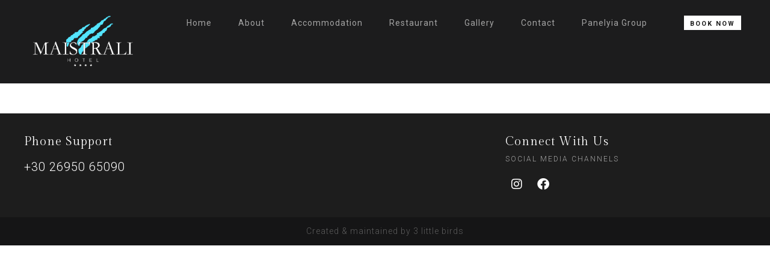

--- FILE ---
content_type: text/css
request_url: https://maistralihotel.gr/wp-content/uploads/elementor/css/post-5346.css?ver=1711614976
body_size: 539
content:
.elementor-5346 .elementor-element.elementor-element-18a841b > .elementor-container{max-width:1200px;}.elementor-5346 .elementor-element.elementor-element-18a841b:not(.elementor-motion-effects-element-type-background), .elementor-5346 .elementor-element.elementor-element-18a841b > .elementor-motion-effects-container > .elementor-motion-effects-layer{background-color:#1C1C1D;}.elementor-5346 .elementor-element.elementor-element-18a841b{transition:background 0.3s, border 0.3s, border-radius 0.3s, box-shadow 0.3s;margin-top:0px;margin-bottom:0px;padding:25px 0px 25px 0px;}.elementor-5346 .elementor-element.elementor-element-18a841b > .elementor-background-overlay{transition:background 0.3s, border-radius 0.3s, opacity 0.3s;}.elementor-5346 .elementor-element.elementor-element-be55eff > .elementor-element-populated{margin:0px 0px 0px 0px;--e-column-margin-right:0px;--e-column-margin-left:0px;padding:0px 0px 0px 0px;}.elementor-5346 .elementor-element.elementor-element-40696cf{text-align:center;}.elementor-5346 .elementor-element.elementor-element-40696cf img{width:170px;}.elementor-5346 .elementor-element.elementor-element-720d61a > .elementor-element-populated{margin:0px 0px 0px 0px;--e-column-margin-right:0px;--e-column-margin-left:0px;padding:0px 0px 0px 0px;}.elementor-5346 .elementor-element.elementor-element-819f212 .nd_elements_navigation_component > div{text-align:right;}.elementor-5346 .elementor-element.elementor-element-819f212 .nd_elements_open_navigation_sidebar_content{float:right;}.elementor-5346 .elementor-element.elementor-element-819f212 .nd_elements_navigation_component ul.menu > li a{padding:0px 20px;font-family:"Roboto", Sans-serif;font-size:14px;font-weight:normal;line-height:1em;letter-spacing:1px;color:#A3A3A3;}.elementor-5346 .elementor-element.elementor-element-819f212 .nd_elements_navigation_component div > ul li > ul.sub-menu{width:220px;padding-top:25px;}.elementor-5346 .elementor-element.elementor-element-819f212 .nd_elements_navigation_component div > ul li > ul.sub-menu li > ul.sub-menu{margin-left:220px;}.elementor-5346 .elementor-element.elementor-element-819f212 .nd_elements_navigation_component div > ul li > ul.sub-menu > li a{padding:15px 20px 15px 20px;}.elementor-5346 .elementor-element.elementor-element-819f212 .nd_elements_navigation_component ul.menu > li a:hover{color:#FFFFFF;}.elementor-5346 .elementor-element.elementor-element-819f212 .nd_elements_navigation_component div > ul li > ul.sub-menu li a{font-family:"Roboto", Sans-serif;font-size:14px;font-weight:normal;line-height:1em;letter-spacing:1px;color:#5C5C5C;}.elementor-5346 .elementor-element.elementor-element-819f212 .nd_elements_navigation_component div > ul li > ul.sub-menu > li{border-bottom-width:1px;border-bottom-color:#F1F1F1;background-color:#FDFDFD;}.elementor-5346 .elementor-element.elementor-element-819f212 .nd_elements_navigation_component div > ul li > ul.sub-menu li.menu-item-has-children > a:after{border-color:transparent transparent transparent #5C5C5C;}.elementor-5346 .elementor-element.elementor-element-819f212 .nd_elements_navigation_component div > ul li > ul.sub-menu li a:hover{color:#000000;}.elementor-5346 .elementor-element.elementor-element-819f212 .nd_elements_navigation_component div > ul li > ul.sub-menu > li:hover{background-color:#f9f9f9;}.elementor-5346 .elementor-element.elementor-element-819f212 .nd_elements_navigation_sidebar_content{background-color:#1C1C1C;}.elementor-5346 .elementor-element.elementor-element-1f935a3 > .elementor-element-populated{margin:0px 0px 0px 0px;--e-column-margin-right:0px;--e-column-margin-left:0px;padding:0px 0px 0px 0px;}.elementor-5346 .elementor-element.elementor-element-85b82e9 .elementor-button{font-family:"Roboto", Sans-serif;font-size:11px;font-weight:bold;line-height:1em;letter-spacing:2px;fill:#1C1C1C;color:#1C1C1C;background-color:#FFFFFF;border-radius:0px 0px 0px 0px;padding:08px 10px 5px 10px;}.elementor-5346 .elementor-element.elementor-element-85b82e9 .elementor-button:hover, .elementor-5346 .elementor-element.elementor-element-85b82e9 .elementor-button:focus{color:#FFFFFF;background-color:#C19B76;}.elementor-5346 .elementor-element.elementor-element-85b82e9 .elementor-button:hover svg, .elementor-5346 .elementor-element.elementor-element-85b82e9 .elementor-button:focus svg{fill:#FFFFFF;}@media(max-width:1024px){.elementor-5346 .elementor-element.elementor-element-18a841b{margin-top:-1px;margin-bottom:0px;}.elementor-5346 .elementor-element.elementor-element-40696cf{text-align:center;}.elementor-5346 .elementor-element.elementor-element-720d61a > .elementor-element-populated{padding:20px 0px 20px 0px;}}@media(max-width:767px){.elementor-5346 .elementor-element.elementor-element-18a841b{margin-top:-1px;margin-bottom:0px;}.elementor-5346 .elementor-element.elementor-element-819f212 .nd_elements_navigation_component ul.menu > li a{font-size:30px;}.elementor-5346 .elementor-element.elementor-element-819f212 .nd_elements_navigation_component div > ul li > ul.sub-menu li a{font-size:30px;}}@media(min-width:768px){.elementor-5346 .elementor-element.elementor-element-be55eff{width:16.314%;}.elementor-5346 .elementor-element.elementor-element-720d61a{width:71.685%;}.elementor-5346 .elementor-element.elementor-element-1f935a3{width:11.306%;}}@media(max-width:1024px) and (min-width:768px){.elementor-5346 .elementor-element.elementor-element-be55eff{width:100%;}.elementor-5346 .elementor-element.elementor-element-720d61a{width:100%;}.elementor-5346 .elementor-element.elementor-element-1f935a3{width:100%;}}

--- FILE ---
content_type: text/css
request_url: https://maistralihotel.gr/wp-content/uploads/elementor/css/post-5342.css?ver=1706803882
body_size: 407
content:
.elementor-5342 .elementor-element.elementor-element-ee5ce27 > .elementor-container{max-width:1200px;}.elementor-5342 .elementor-element.elementor-element-ee5ce27:not(.elementor-motion-effects-element-type-background), .elementor-5342 .elementor-element.elementor-element-ee5ce27 > .elementor-motion-effects-container > .elementor-motion-effects-layer{background-color:#1D1D1D;}.elementor-5342 .elementor-element.elementor-element-ee5ce27{transition:background 0.3s, border 0.3s, border-radius 0.3s, box-shadow 0.3s;margin-top:0px;margin-bottom:0px;padding:10px 0px 10px 0px;}.elementor-5342 .elementor-element.elementor-element-ee5ce27 > .elementor-background-overlay{transition:background 0.3s, border-radius 0.3s, opacity 0.3s;}.elementor-5342 .elementor-element.elementor-element-902358a > .elementor-element-populated{margin:0px 0px 0px 0px;--e-column-margin-right:0px;--e-column-margin-left:0px;padding:25px 0px 25px 0px;}.elementor-5342 .elementor-element.elementor-element-c5386d4 .elementor-heading-title{color:#FFFFFF;font-family:"Gilda Display", Sans-serif;font-size:20px;font-weight:normal;line-height:1.2em;letter-spacing:1px;}.elementor-5342 .elementor-element.elementor-element-35dc4c3 .elementor-heading-title{color:#FFFFFF;font-family:"Roboto", Sans-serif;font-size:20px;font-weight:300;line-height:1em;letter-spacing:1px;}.elementor-5342 .elementor-element.elementor-element-bed6a1d > .elementor-element-populated{margin:0px 0px 0px 0px;--e-column-margin-right:0px;--e-column-margin-left:0px;padding:25px 0px 0px 0px;}.elementor-5342 .elementor-element.elementor-element-c7eb917 > .elementor-element-populated{margin:0px 0px 0px 0px;--e-column-margin-right:0px;--e-column-margin-left:0px;padding:25px 0px 25px 0px;}.elementor-5342 .elementor-element.elementor-element-0b0aad2 .elementor-heading-title{color:#FFFFFF;font-family:"Gilda Display", Sans-serif;font-size:20px;font-weight:normal;line-height:1.2em;letter-spacing:1px;}.elementor-5342 .elementor-element.elementor-element-2d0adf8 .elementor-heading-title{color:#A3A3A3;font-family:"Roboto", Sans-serif;font-size:12px;font-weight:300;line-height:2em;letter-spacing:2px;}.elementor-5342 .elementor-element.elementor-element-2d0adf8 > .elementor-widget-container{margin:-15px 0px 0px 0px;}.elementor-5342 .elementor-element.elementor-element-e4fd3cc{--grid-template-columns:repeat(0, auto);--icon-size:20px;--grid-column-gap:0px;--grid-row-gap:0px;}.elementor-5342 .elementor-element.elementor-element-e4fd3cc .elementor-widget-container{text-align:left;}.elementor-5342 .elementor-element.elementor-element-e4fd3cc .elementor-social-icon{background-color:#FFFFFF00;}.elementor-5342 .elementor-element.elementor-element-e4fd3cc .elementor-social-icon i{color:#FFFFFF;}.elementor-5342 .elementor-element.elementor-element-e4fd3cc .elementor-social-icon svg{fill:#FFFFFF;}.elementor-5342 .elementor-element.elementor-element-e4fd3cc > .elementor-widget-container{margin:-10px 0px 0px 0px;padding:0px 0px 0px 0px;}.elementor-5342 .elementor-element.elementor-element-662e799 > .elementor-container{max-width:1200px;}.elementor-5342 .elementor-element.elementor-element-662e799:not(.elementor-motion-effects-element-type-background), .elementor-5342 .elementor-element.elementor-element-662e799 > .elementor-motion-effects-container > .elementor-motion-effects-layer{background-color:#151516;}.elementor-5342 .elementor-element.elementor-element-662e799{transition:background 0.3s, border 0.3s, border-radius 0.3s, box-shadow 0.3s;}.elementor-5342 .elementor-element.elementor-element-662e799 > .elementor-background-overlay{transition:background 0.3s, border-radius 0.3s, opacity 0.3s;}.elementor-5342 .elementor-element.elementor-element-e05332a > .elementor-element-populated{padding:0px 0px -20px 0px;}@media(max-width:1024px) and (min-width:768px){.elementor-5342 .elementor-element.elementor-element-902358a{width:100%;}.elementor-5342 .elementor-element.elementor-element-bed6a1d{width:100%;}.elementor-5342 .elementor-element.elementor-element-c7eb917{width:100%;}.elementor-5342 .elementor-element.elementor-element-e05332a{width:100%;}}@media(max-width:1024px){.elementor-5342 .elementor-element.elementor-element-c5386d4{text-align:center;}.elementor-5342 .elementor-element.elementor-element-35dc4c3{text-align:center;}.elementor-5342 .elementor-element.elementor-element-0b0aad2{text-align:center;}.elementor-5342 .elementor-element.elementor-element-2d0adf8{text-align:center;}.elementor-5342 .elementor-element.elementor-element-e4fd3cc .elementor-widget-container{text-align:center;}}@media(max-width:767px){.elementor-5342 .elementor-element.elementor-element-c5386d4 .elementor-heading-title{font-size:20px;}.elementor-5342 .elementor-element.elementor-element-0b0aad2 .elementor-heading-title{font-size:20px;}}